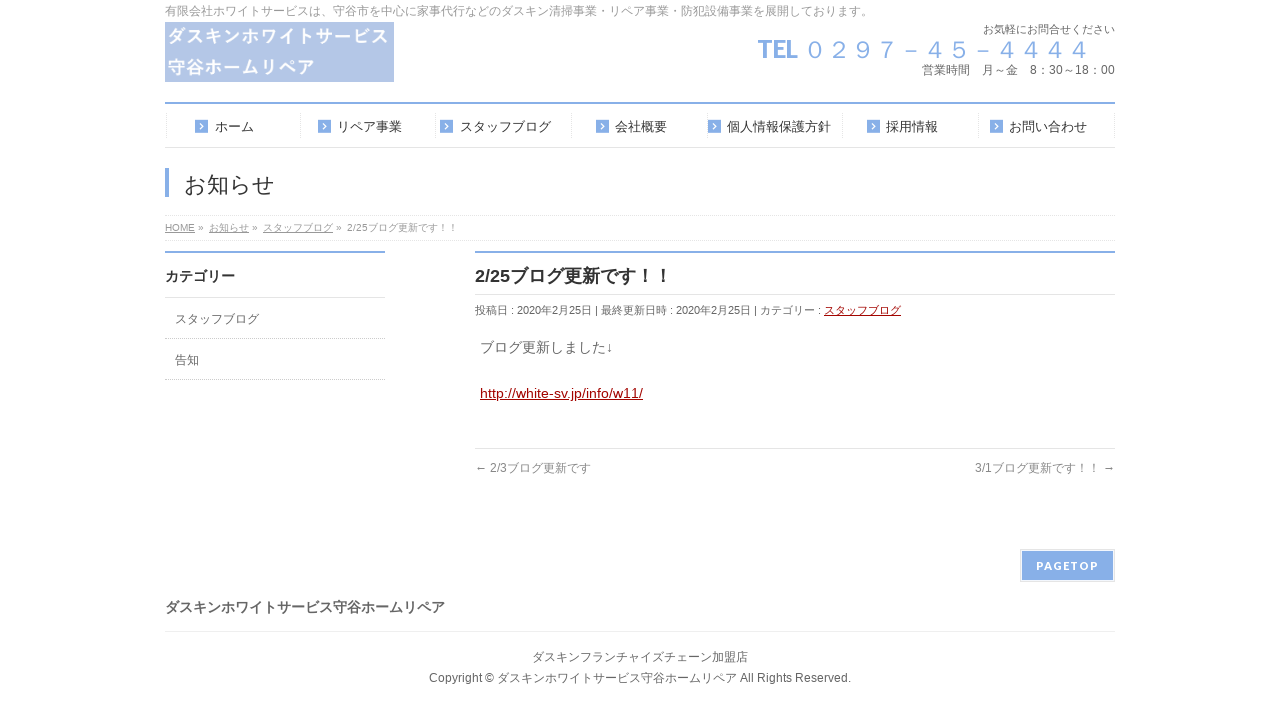

--- FILE ---
content_type: text/html; charset=UTF-8
request_url: http://white-sv.jp/news11/
body_size: 8001
content:
<!DOCTYPE html>
<!--[if IE]>
<meta http-equiv="X-UA-Compatible" content="IE=Edge">
<![endif]-->
<html xmlns:fb="http://ogp.me/ns/fb#" lang="ja"
	prefix="og: https://ogp.me/ns#" >
<head>
<meta charset="UTF-8" />
<link rel="start" href="http://white-sv.jp" title="HOME" />

<!--[if lte IE 8]>
<link rel="stylesheet" type="text/css" media="all" href="http://white-sv.jp/wp-content/themes/biz-vektor-child/style_oldie.css" />
<![endif]-->
<meta id="viewport" name="viewport" content="width=device-width, initial-scale=1">
<title>2/25ブログ更新です！！ | ダスキンホワイトサービス守谷ホームリペア</title>

		<!-- All in One SEO 4.1.0.3 -->
		<link rel="canonical" href="http://white-sv.jp/news11/" />
		<meta property="og:site_name" content="ダスキンホワイトサービス守谷ホームリペア | 有限会社ホワイトサービスは、守谷市を中心に家事代行などのダスキン清掃事業・リペア事業・防犯設備事業を展開しております。" />
		<meta property="og:type" content="article" />
		<meta property="og:title" content="2/25ブログ更新です！！ | ダスキンホワイトサービス守谷ホームリペア" />
		<meta property="og:url" content="http://white-sv.jp/news11/" />
		<meta property="article:published_time" content="2020-02-25T01:02:21Z" />
		<meta property="article:modified_time" content="2020-02-25T01:02:21Z" />
		<meta name="twitter:card" content="summary" />
		<meta name="twitter:domain" content="white-sv.jp" />
		<meta name="twitter:title" content="2/25ブログ更新です！！ | ダスキンホワイトサービス守谷ホームリペア" />
		<script type="application/ld+json" class="aioseo-schema">
			{"@context":"https:\/\/schema.org","@graph":[{"@type":"WebSite","@id":"http:\/\/white-sv.jp\/#website","url":"http:\/\/white-sv.jp\/","name":"\u30c0\u30b9\u30ad\u30f3\u30db\u30ef\u30a4\u30c8\u30b5\u30fc\u30d3\u30b9\u5b88\u8c37\u30db\u30fc\u30e0\u30ea\u30da\u30a2","description":"\u6709\u9650\u4f1a\u793e\u30db\u30ef\u30a4\u30c8\u30b5\u30fc\u30d3\u30b9\u306f\u3001\u5b88\u8c37\u5e02\u3092\u4e2d\u5fc3\u306b\u5bb6\u4e8b\u4ee3\u884c\u306a\u3069\u306e\u30c0\u30b9\u30ad\u30f3\u6e05\u6383\u4e8b\u696d\u30fb\u30ea\u30da\u30a2\u4e8b\u696d\u30fb\u9632\u72af\u8a2d\u5099\u4e8b\u696d\u3092\u5c55\u958b\u3057\u3066\u304a\u308a\u307e\u3059\u3002","publisher":{"@id":"http:\/\/white-sv.jp\/#organization"}},{"@type":"Organization","@id":"http:\/\/white-sv.jp\/#organization","name":"\u30c0\u30b9\u30ad\u30f3\u30db\u30ef\u30a4\u30c8\u30b5\u30fc\u30d3\u30b9\u5b88\u8c37\u30db\u30fc\u30e0\u30ea\u30da\u30a2","url":"http:\/\/white-sv.jp\/"},{"@type":"BreadcrumbList","@id":"http:\/\/white-sv.jp\/news11\/#breadcrumblist","itemListElement":[{"@type":"ListItem","@id":"http:\/\/white-sv.jp\/#listItem","position":"1","item":{"@id":"http:\/\/white-sv.jp\/#item","name":"\u30db\u30fc\u30e0","description":"\u6709\u9650\u4f1a\u793e\u30db\u30ef\u30a4\u30c8\u30b5\u30fc\u30d3\u30b9\u306f\u3001\u5b88\u8c37\u5e02\u3092\u4e2d\u5fc3\u306b\u5bb6\u4e8b\u4ee3\u884c\u306a\u3069\u306e\u30c0\u30b9\u30ad\u30f3\u6e05\u6383\u4e8b\u696d\u30fb\u30ea\u30da\u30a2\u4e8b\u696d\u30fb\u9632\u72af\u8a2d\u5099\u4e8b\u696d\u3092\u5c55\u958b\u3057\u3066\u304a\u308a\u307e\u3059\u3002","url":"http:\/\/white-sv.jp\/"},"nextItem":"http:\/\/white-sv.jp\/news11\/#listItem"},{"@type":"ListItem","@id":"http:\/\/white-sv.jp\/news11\/#listItem","position":"2","item":{"@id":"http:\/\/white-sv.jp\/news11\/#item","name":"2\/25\u30d6\u30ed\u30b0\u66f4\u65b0\u3067\u3059\uff01\uff01","url":"http:\/\/white-sv.jp\/news11\/"},"previousItem":"http:\/\/white-sv.jp\/#listItem"}]},{"@type":"Person","@id":"http:\/\/white-sv.jp\/author\/wpmaster\/#author","url":"http:\/\/white-sv.jp\/author\/wpmaster\/","name":"wsmaster"},{"@type":"WebPage","@id":"http:\/\/white-sv.jp\/news11\/#webpage","url":"http:\/\/white-sv.jp\/news11\/","name":"2\/25\u30d6\u30ed\u30b0\u66f4\u65b0\u3067\u3059\uff01\uff01 | \u30c0\u30b9\u30ad\u30f3\u30db\u30ef\u30a4\u30c8\u30b5\u30fc\u30d3\u30b9\u5b88\u8c37\u30db\u30fc\u30e0\u30ea\u30da\u30a2","inLanguage":"ja","isPartOf":{"@id":"http:\/\/white-sv.jp\/#website"},"breadcrumb":{"@id":"http:\/\/white-sv.jp\/news11\/#breadcrumblist"},"author":"http:\/\/white-sv.jp\/news11\/#author","creator":"http:\/\/white-sv.jp\/news11\/#author","datePublished":"2020-02-25T01:02:21+09:00","dateModified":"2020-02-25T01:02:21+09:00"},{"@type":"Article","@id":"http:\/\/white-sv.jp\/news11\/#article","name":"2\/25\u30d6\u30ed\u30b0\u66f4\u65b0\u3067\u3059\uff01\uff01 | \u30c0\u30b9\u30ad\u30f3\u30db\u30ef\u30a4\u30c8\u30b5\u30fc\u30d3\u30b9\u5b88\u8c37\u30db\u30fc\u30e0\u30ea\u30da\u30a2","headline":"2\/25\u30d6\u30ed\u30b0\u66f4\u65b0\u3067\u3059\uff01\uff01","author":{"@id":"http:\/\/white-sv.jp\/author\/wpmaster\/#author"},"publisher":{"@id":"http:\/\/white-sv.jp\/#organization"},"datePublished":"2020-02-25T01:02:21+09:00","dateModified":"2020-02-25T01:02:21+09:00","articleSection":"\u30b9\u30bf\u30c3\u30d5\u30d6\u30ed\u30b0","mainEntityOfPage":{"@id":"http:\/\/white-sv.jp\/news11\/#webpage"},"isPartOf":{"@id":"http:\/\/white-sv.jp\/news11\/#webpage"}}]}
		</script>
		<script type="text/javascript" >
			window.ga=window.ga||function(){(ga.q=ga.q||[]).push(arguments)};ga.l=+new Date;
			ga('create', "UA-165851003-1", 'auto');
			ga('send', 'pageview');
		</script>
		<script async src="https://www.google-analytics.com/analytics.js"></script>
		<!-- All in One SEO -->

<meta name="keywords" content="ダスキン,ホワイトサービス,防犯設備,太陽光発電,お掃除,訪問サービス,守谷市,取手市,常総市,つくばみらい市" />
<link rel='dns-prefetch' href='//fonts.googleapis.com' />
<link rel='dns-prefetch' href='//s.w.org' />
<link rel="alternate" type="application/rss+xml" title="ダスキンホワイトサービス守谷ホームリペア &raquo; フィード" href="http://white-sv.jp/feed/" />
<link rel="alternate" type="application/rss+xml" title="ダスキンホワイトサービス守谷ホームリペア &raquo; コメントフィード" href="http://white-sv.jp/comments/feed/" />
<meta name="description" content="ブログ更新しました↓http://white-sv.jp/info/w11/" />
<style type="text/css">.keyColorBG,.keyColorBGh:hover,.keyColor_bg,.keyColor_bg_hover:hover{background-color: #e90000;}.keyColorCl,.keyColorClh:hover,.keyColor_txt,.keyColor_txt_hover:hover{color: #e90000;}.keyColorBd,.keyColorBdh:hover,.keyColor_border,.keyColor_border_hover:hover{border-color: #e90000;}.color_keyBG,.color_keyBGh:hover,.color_key_bg,.color_key_bg_hover:hover{background-color: #e90000;}.color_keyCl,.color_keyClh:hover,.color_key_txt,.color_key_txt_hover:hover{color: #e90000;}.color_keyBd,.color_keyBdh:hover,.color_key_border,.color_key_border_hover:hover{border-color: #e90000;}</style>
		<script type="text/javascript">
			window._wpemojiSettings = {"baseUrl":"https:\/\/s.w.org\/images\/core\/emoji\/13.0.1\/72x72\/","ext":".png","svgUrl":"https:\/\/s.w.org\/images\/core\/emoji\/13.0.1\/svg\/","svgExt":".svg","source":{"concatemoji":"http:\/\/white-sv.jp\/wp-includes\/js\/wp-emoji-release.min.js"}};
			!function(e,a,t){var n,r,o,i=a.createElement("canvas"),p=i.getContext&&i.getContext("2d");function s(e,t){var a=String.fromCharCode;p.clearRect(0,0,i.width,i.height),p.fillText(a.apply(this,e),0,0);e=i.toDataURL();return p.clearRect(0,0,i.width,i.height),p.fillText(a.apply(this,t),0,0),e===i.toDataURL()}function c(e){var t=a.createElement("script");t.src=e,t.defer=t.type="text/javascript",a.getElementsByTagName("head")[0].appendChild(t)}for(o=Array("flag","emoji"),t.supports={everything:!0,everythingExceptFlag:!0},r=0;r<o.length;r++)t.supports[o[r]]=function(e){if(!p||!p.fillText)return!1;switch(p.textBaseline="top",p.font="600 32px Arial",e){case"flag":return s([127987,65039,8205,9895,65039],[127987,65039,8203,9895,65039])?!1:!s([55356,56826,55356,56819],[55356,56826,8203,55356,56819])&&!s([55356,57332,56128,56423,56128,56418,56128,56421,56128,56430,56128,56423,56128,56447],[55356,57332,8203,56128,56423,8203,56128,56418,8203,56128,56421,8203,56128,56430,8203,56128,56423,8203,56128,56447]);case"emoji":return!s([55357,56424,8205,55356,57212],[55357,56424,8203,55356,57212])}return!1}(o[r]),t.supports.everything=t.supports.everything&&t.supports[o[r]],"flag"!==o[r]&&(t.supports.everythingExceptFlag=t.supports.everythingExceptFlag&&t.supports[o[r]]);t.supports.everythingExceptFlag=t.supports.everythingExceptFlag&&!t.supports.flag,t.DOMReady=!1,t.readyCallback=function(){t.DOMReady=!0},t.supports.everything||(n=function(){t.readyCallback()},a.addEventListener?(a.addEventListener("DOMContentLoaded",n,!1),e.addEventListener("load",n,!1)):(e.attachEvent("onload",n),a.attachEvent("onreadystatechange",function(){"complete"===a.readyState&&t.readyCallback()})),(n=t.source||{}).concatemoji?c(n.concatemoji):n.wpemoji&&n.twemoji&&(c(n.twemoji),c(n.wpemoji)))}(window,document,window._wpemojiSettings);
		</script>
		<style type="text/css">
img.wp-smiley,
img.emoji {
	display: inline !important;
	border: none !important;
	box-shadow: none !important;
	height: 1em !important;
	width: 1em !important;
	margin: 0 .07em !important;
	vertical-align: -0.1em !important;
	background: none !important;
	padding: 0 !important;
}
</style>
	<link rel='stylesheet' id='wp-block-library-css'  href='http://white-sv.jp/wp-includes/css/dist/block-library/style.min.css' type='text/css' media='all' />
<link rel='stylesheet' id='contact-form-7-css'  href='http://white-sv.jp/wp-content/plugins/contact-form-7/includes/css/styles.css' type='text/css' media='all' />
<link rel='stylesheet' id='whats-new-style-css'  href='http://white-sv.jp/wp-content/plugins/whats-new-genarator/whats-new.css' type='text/css' media='all' />
<link rel='stylesheet' id='Biz_Vektor_common_style-css'  href='http://white-sv.jp/wp-content/themes/biz-vektor/css/bizvektor_common_min.css' type='text/css' media='all' />
<link rel='stylesheet' id='Biz_Vektor_Design_style-css'  href='http://white-sv.jp/wp-content/plugins/biz-vektor-neat/css/neat.css' type='text/css' media='all' />
<link rel='stylesheet' id='Biz_Vektor_plugin_sns_style-css'  href='http://white-sv.jp/wp-content/themes/biz-vektor/plugins/sns/style_bizvektor_sns.css' type='text/css' media='all' />
<link rel='stylesheet' id='Biz_Vektor_add_web_fonts-css'  href='//fonts.googleapis.com/css?family=Droid+Sans%3A700%7CLato%3A900%7CAnton' type='text/css' media='all' />
<link rel="https://api.w.org/" href="http://white-sv.jp/wp-json/" /><link rel="alternate" type="application/json" href="http://white-sv.jp/wp-json/wp/v2/posts/1110" /><link rel="EditURI" type="application/rsd+xml" title="RSD" href="http://white-sv.jp/xmlrpc.php?rsd" />
<link rel="wlwmanifest" type="application/wlwmanifest+xml" href="http://white-sv.jp/wp-includes/wlwmanifest.xml" /> 
<link rel='shortlink' href='http://white-sv.jp/?p=1110' />
<link rel="alternate" type="application/json+oembed" href="http://white-sv.jp/wp-json/oembed/1.0/embed?url=http%3A%2F%2Fwhite-sv.jp%2Fnews11%2F" />
<link rel="alternate" type="text/xml+oembed" href="http://white-sv.jp/wp-json/oembed/1.0/embed?url=http%3A%2F%2Fwhite-sv.jp%2Fnews11%2F&#038;format=xml" />
<!-- [ BizVektor OGP ] -->
<meta property="og:site_name" content="ダスキンホワイトサービス守谷ホームリペア" />
<meta property="og:url" content="http://white-sv.jp/news11/" />
<meta property="fb:app_id" content="" />
<meta property="og:type" content="article" />
<meta property="og:title" content="2/25ブログ更新です！！ | ダスキンホワイトサービス守谷ホームリペア" />
<meta property="og:description" content="ブログ更新しました↓  http://white-sv.jp/info/w11/  " />
<!-- [ /BizVektor OGP ] -->
<!--[if lte IE 8]>
<link rel="stylesheet" type="text/css" media="all" href="http://white-sv.jp/wp-content/plugins/biz-vektor-neat/css/neat_old_ie.css" />
<![endif]-->
<link rel="SHORTCUT ICON" HREF="http://white-sv.sakura.ne.jp/moriya/wp-content/uploads/2014/10/favicon.ico" /><style type="text/css">
/*-------------------------------------------*/
/*	sidebar child menu display
/*-------------------------------------------*/
#sideTower	ul.localNavi ul.children	{ display:none; }
#sideTower	ul.localNavi li.current_page_ancestor	ul.children,
#sideTower	ul.localNavi li.current_page_item		ul.children,
#sideTower	ul.localNavi li.current-cat				ul.children{ display:block; }
</style>
	<link rel="pingback" href="http://white-sv.jp/xmlrpc.php" />
<style type="text/css" id="custom-background-css">
body.custom-background { background-color: #ffffff; }
</style>
	<style type="text/css">


a { color:#a30500; }

#searchform input[type=submit],
p.form-submit input[type=submit],
form#searchform input#searchsubmit,
#content form input.wpcf7-submit,
#confirm-button input,
a.btn,
.linkBtn a,
input[type=button],
input[type=submit] { background-color: #88b0e8; }

#headContactTel { color:#88b0e8; }

#gMenu .assistive-text { background-color:#88b0e8; }
#gMenu .menu { border-top-color:#88b0e8; }
#gMenu .menu li a:hover { background-color:#96e3ff; }
#gMenu .menu li a span { color:#88b0e8; }
#gMenu .menu li.current_page_item > a { background-color:#96e3ff; }
@media (min-width:770px) {
#gMenu .menu > li.current-menu-ancestor > a,
#gMenu .menu > li.current_page_ancestor > a,
#gMenu .menu > li.current-page-ancestor > a { background-color:#96e3ff; }
}

#pageTitBnr #pageTitInner #pageTit { border-left-color:#88b0e8; }

#sideTower li#sideContact.sideBnr a,
#content .infoList .rssBtn a,
form#searchform input#searchsubmit { background-color: #88b0e8; }

#sideTower li#sideContact.sideBnr a:hover,
#content .infoList .rssBtn a:hover,
form#searchform input#searchsubmit:hover { background-color: #a30500; }

#content h2,
#content h1.contentTitle,
#content h1.entryPostTitle ,
#sideTower .localHead { border-top-color:#88b0e8; }

#content h3 { color:#88b0e8; }

#content table th { background-color:#96e3ff; }
#content table thead th { background-color:#96e3ff; }

#content .mainFootContact p.mainFootTxt span.mainFootTel { color:#88b0e8; }
#content .mainFootContact .mainFootBt a { background-color: #88b0e8; }
#content .mainFootContact .mainFootBt a:hover { background-color: #a30500; }

#content .child_page_block h4 a { border-left-color:#88b0e8; }

#content .infoList .infoCate a { border-color:#a30500; color:#a30500 }
#content .infoList .infoCate a:hover { background-color: #a30500; }

.paging span,
.paging a	{ color:#88b0e8; border-color:#88b0e8; }
.paging span.current,
.paging a:hover	{ background-color:#88b0e8; }

	/* アクティブのページ */
#sideTower .sideWidget li a:hover,
#sideTower .sideWidget li.current_page_item > a,
#sideTower .sideWidget li.current-cat > a	{ color:#88b0e8; background-color: #96e3ff;}

#pagetop a { background-color: #88b0e8; }
#pagetop a:hover { background-color: #a30500; }
.moreLink a { background-color: #88b0e8; }
.moreLink a:hover { background-color: #a30500; }

#content #topPr h3 a { border-left-color:#88b0e8; }

#gMenu .menu li a strong:before { font-family: 'vk_icons';content: "\2e";padding-right:0.5em;position:relative;top:1px;color:#88b0e8; }
#gMenu .menu li a strong:after { content: "";padding-left:1.3em; }
@media (min-width: 970px) {
#gMenu .menu li a { padding-left:0px;padding-right:0px; }
}

</style>


<!--[if lte IE 8]>
<style type="text/css">
#gMenu .menu > li.current-menu-ancestor > a,
#gMenu .menu > li.current_page_ancestor > a,
#gMenu .menu > li.current-page-ancestor > a { background-color:#96e3ff; }
</style>
<![endif]-->

	<style type="text/css">
/*-------------------------------------------*/
/*	menu divide
/*-------------------------------------------*/
@media (min-width: 970px) { #gMenu .menu > li { width:14.28%; text-align:center; } }
</style>
<style type="text/css">
/*-------------------------------------------*/
/*	font
/*-------------------------------------------*/
h1,h2,h3,h4,h4,h5,h6,#header #site-title,#pageTitBnr #pageTitInner #pageTit,#content .leadTxt,#sideTower .localHead {font-family: "ヒラギノ角ゴ Pro W3","Hiragino Kaku Gothic Pro","メイリオ",Meiryo,Osaka,"ＭＳ Ｐゴシック","MS PGothic",sans-serif; }
#pageTitBnr #pageTitInner #pageTit { font-weight:lighter; }
#gMenu .menu li a strong {font-family: "ヒラギノ角ゴ Pro W3","Hiragino Kaku Gothic Pro","メイリオ",Meiryo,Osaka,"ＭＳ Ｐゴシック","MS PGothic",sans-serif; }
</style>
<link rel="stylesheet" href="http://white-sv.jp/wp-content/themes/biz-vektor-child/style.css" type="text/css" media="all" />
</head>

<body class="post-template-default single single-post postid-1110 single-format-standard custom-background two-column left-sidebar">

<div id="fb-root"></div>

<div id="wrap">


<!-- [ #headerTop ] -->
<div id="headerTop">
<div class="innerBox">
<div id="site-description">有限会社ホワイトサービスは、守谷市を中心に家事代行などのダスキン清掃事業・リペア事業・防犯設備事業を展開しております。</div>
</div>
</div><!-- [ /#headerTop ] -->

<!-- [ #header ] -->
<header id="header" class="header">
<div id="headerInner" class="innerBox">
<!-- [ #headLogo ] -->
<div id="site-title">
<a href="http://white-sv.jp/" title="ダスキンホワイトサービス守谷ホームリペア" rel="home">
<img src="//white-sv.jp/wp-content/uploads/2019/10/3f5709d1ac0e9e16e0fba1b7b3a3d1df.png" alt="ダスキンホワイトサービス守谷ホームリペア" /></a>
</div>
<!-- [ /#headLogo ] -->

<!-- [ #headContact ] -->
<div id="headContact" class="itemClose" onclick="showHide('headContact');"><div id="headContactInner">
<div id="headContactTxt">お気軽にお問合せください</div>
<div id="headContactTel">TEL ０２９７－４５－４４４４　</div>
<div id="headContactTime">営業時間　月～金　8：30～18：00</div>
</div></div><!-- [ /#headContact ] -->

</div>
<!-- #headerInner -->
</header>
<!-- [ /#header ] -->


<!-- [ #gMenu ] -->
<div id="gMenu" class="itemClose">
<div id="gMenuInner" class="innerBox">
<h3 class="assistive-text" onclick="showHide('gMenu');"><span>MENU</span></h3>
<div class="skip-link screen-reader-text">
	<a href="#content" title="メニューを飛ばす">メニューを飛ばす</a>
</div>
<div class="menu-topmenuprov-container"><ul id="menu-topmenuprov" class="menu"><li id="menu-item-408" class="menu-item menu-item-type-custom menu-item-object-custom menu-item-home"><a href="http://white-sv.jp"><strong>ホーム</strong></a></li>
<li id="menu-item-801" class="menu-item menu-item-type-post_type menu-item-object-page"><a href="http://white-sv.jp/repair/"><strong>リペア事業</strong></a></li>
<li id="menu-item-942" class="menu-item menu-item-type-post_type_archive menu-item-object-info"><a href="http://white-sv.jp/info/"><strong>スタッフブログ</strong></a></li>
<li id="menu-item-414" class="menu-item menu-item-type-post_type menu-item-object-page"><a href="http://white-sv.jp/company/"><strong>会社概要</strong></a></li>
<li id="menu-item-945" class="menu-item menu-item-type-post_type menu-item-object-page"><a href="http://white-sv.jp/privacypolicy/"><strong>個人情報保護方針</strong></a></li>
<li id="menu-item-814" class="menu-item menu-item-type-post_type menu-item-object-page"><a href="http://white-sv.jp/saiyo/"><strong>採用情報</strong></a></li>
<li id="menu-item-415" class="menu-item menu-item-type-post_type menu-item-object-page"><a href="http://white-sv.jp/contact/"><strong>お問い合わせ</strong></a></li>
</ul></div>
</div><!-- [ /#gMenuInner ] -->
</div>
<!-- [ /#gMenu ] -->


<div id="pageTitBnr">
<div class="innerBox">
<div id="pageTitInner">
<div id="pageTit">
お知らせ</div>
</div><!-- [ /#pageTitInner ] -->
</div>
</div><!-- [ /#pageTitBnr ] -->
<!-- [ #panList ] -->
<div id="panList">
<div id="panListInner" class="innerBox"><ul><li id="panHome" itemprop="itemListElement" itemscope itemtype="http://schema.org/ListItem"><a href="http://white-sv.jp" itemprop="item"><span itemprop="name">HOME</span></a> &raquo; </li><li itemprop="itemListElement" itemscope itemtype="http://schema.org/ListItem"><a href="http://white-sv.jp" itemprop="item"><span itemprop="name">お知らせ</span></a> &raquo; </li><li itemprop="itemListElement" itemscope itemtype="http://schema.org/ListItem"><a href="http://white-sv.jp/category/staffblog/" itemprop="item"><span itemprop="name">スタッフブログ</span></a> &raquo; </li><li itemprop="itemListElement" itemscope itemtype="http://schema.org/ListItem"><span itemprop="name">2/25ブログ更新です！！</span></li></ul></div>
</div>
<!-- [ /#panList ] -->

<div id="main" class="main">
<!-- [ #container ] -->
<div id="container" class="innerBox">
	<!-- [ #content ] -->
	<div id="content" class="content">

<!-- [ #post- ] -->
<div id="post-1110" class="post-1110 post type-post status-publish format-standard hentry category-staffblog">
		<h1 class="entryPostTitle entry-title">2/25ブログ更新です！！</h1>
	<div class="entry-meta">
<span class="published">投稿日 : 2020年2月25日</span>
<span class="updated entry-meta-items">最終更新日時 : 2020年2月25日</span>
<span class="vcard author entry-meta-items">投稿者 : <span class="fn">wsmaster</span></span>
<span class="tags entry-meta-items">カテゴリー :  <a href="http://white-sv.jp/category/staffblog/" rel="tag">スタッフブログ</a></span>
</div>
<!-- .entry-meta -->	<div class="entry-content post-content">
		<p>ブログ更新しました↓<br />
<br />
<a href="http://white-sv.jp/info/w11/">http://white-sv.jp/info/w11/</a><br />
<br />
</p>		
		<div class="entry-utility">
					</div>
		<!-- .entry-utility -->
	</div><!-- .entry-content -->



<div id="nav-below" class="navigation">
	<div class="nav-previous"><a href="http://white-sv.jp/news10/" rel="prev"><span class="meta-nav">&larr;</span> 2/3ブログ更新です</a></div>
	<div class="nav-next"><a href="http://white-sv.jp/news12/" rel="next">3/1ブログ更新です！！ <span class="meta-nav">&rarr;</span></a></div>
</div><!-- #nav-below -->
</div>
<!-- [ /#post- ] -->


<div id="comments">





</div><!-- #comments -->



</div>
<!-- [ /#content ] -->

<!-- [ #sideTower ] -->
<div id="sideTower" class="sideTower">
	<div class="localSection sideWidget">
	<div class="localNaviBox">
	<h3 class="localHead">カテゴリー</h3>
	<ul class="localNavi">
		<li class="cat-item cat-item-10"><a href="http://white-sv.jp/category/staffblog/" title="スタッフブログです。">スタッフブログ</a>
</li>
	<li class="cat-item cat-item-8"><a href="http://white-sv.jp/category/%e5%91%8a%e7%9f%a5/">告知</a>
</li>
 
	</ul>
	</div>
	</div>
	</div>
<!-- [ /#sideTower ] -->
</div>
<!-- [ /#container ] -->

</div><!-- #main -->

<div id="back-top">
<a href="#wrap">
	<img id="pagetop" src="http://white-sv.jp/wp-content/themes/biz-vektor/js/res-vektor/images/footer_pagetop.png" alt="PAGETOP" />
</a>
</div>

<!-- [ #footerSection ] -->
<div id="footerSection">

	<div id="pagetop">
	<div id="pagetopInner" class="innerBox">
	<a href="#wrap">PAGETOP</a>
	</div>
	</div>

	<div id="footMenu">
	<div id="footMenuInner" class="innerBox">
		</div>
	</div>

	<!-- [ #footer ] -->
	<div id="footer">
	<!-- [ #footerInner ] -->
	<div id="footerInner" class="innerBox">
		<dl id="footerOutline">
		<dt>ダスキンホワイトサービス守谷ホームリペア</dt>
		<dd>
				</dd>
		</dl>
		<!-- [ #footerSiteMap ] -->
		<div id="footerSiteMap">
</div>
		<!-- [ /#footerSiteMap ] -->
	</div>
	<!-- [ /#footerInner ] -->
	</div>
	<!-- [ /#footer ] -->

	<!-- [ #siteBottom ] -->
	<div id="siteBottom">
	<div id="siteBottomInner" class="innerBox">
	<div id="copy">ダスキンフランチャイズチェーン加盟店<br />Copyright &copy; <a href="http://white-sv.jp/" rel="home">ダスキンホワイトサービス守谷ホームリペア</a> All Rights Reserved.</div>	</div>
	</div>
	<!-- [ /#siteBottom ] -->
</div>
<!-- [ /#footerSection ] -->
</div>
<!-- [ /#wrap ] -->
<script type='text/javascript' src='http://white-sv.jp/wp-includes/js/dist/vendor/wp-polyfill.min.js' id='wp-polyfill-js'></script>
<script type='text/javascript' id='wp-polyfill-js-after'>
( 'fetch' in window ) || document.write( '<script src="http://white-sv.jp/wp-includes/js/dist/vendor/wp-polyfill-fetch.min.js"></scr' + 'ipt>' );( document.contains ) || document.write( '<script src="http://white-sv.jp/wp-includes/js/dist/vendor/wp-polyfill-node-contains.min.js"></scr' + 'ipt>' );( window.DOMRect ) || document.write( '<script src="http://white-sv.jp/wp-includes/js/dist/vendor/wp-polyfill-dom-rect.min.js"></scr' + 'ipt>' );( window.URL && window.URL.prototype && window.URLSearchParams ) || document.write( '<script src="http://white-sv.jp/wp-includes/js/dist/vendor/wp-polyfill-url.min.js"></scr' + 'ipt>' );( window.FormData && window.FormData.prototype.keys ) || document.write( '<script src="http://white-sv.jp/wp-includes/js/dist/vendor/wp-polyfill-formdata.min.js"></scr' + 'ipt>' );( Element.prototype.matches && Element.prototype.closest ) || document.write( '<script src="http://white-sv.jp/wp-includes/js/dist/vendor/wp-polyfill-element-closest.min.js"></scr' + 'ipt>' );( 'objectFit' in document.documentElement.style ) || document.write( '<script src="http://white-sv.jp/wp-includes/js/dist/vendor/wp-polyfill-object-fit.min.js"></scr' + 'ipt>' );
</script>
<script type='text/javascript' src='http://white-sv.jp/wp-includes/js/dist/hooks.min.js' id='wp-hooks-js'></script>
<script type='text/javascript' src='http://white-sv.jp/wp-includes/js/dist/i18n.min.js' id='wp-i18n-js'></script>
<script type='text/javascript' id='wp-i18n-js-after'>
wp.i18n.setLocaleData( { 'text direction\u0004ltr': [ 'ltr' ] } );
</script>
<script type='text/javascript' src='http://white-sv.jp/wp-includes/js/dist/vendor/lodash.min.js' id='lodash-js'></script>
<script type='text/javascript' id='lodash-js-after'>
window.lodash = _.noConflict();
</script>
<script type='text/javascript' src='http://white-sv.jp/wp-includes/js/dist/url.min.js' id='wp-url-js'></script>
<script type='text/javascript' id='wp-api-fetch-js-translations'>
( function( domain, translations ) {
	var localeData = translations.locale_data[ domain ] || translations.locale_data.messages;
	localeData[""].domain = domain;
	wp.i18n.setLocaleData( localeData, domain );
} )( "default", {"translation-revision-date":"2025-10-03 12:48:34+0000","generator":"GlotPress\/4.0.1","domain":"messages","locale_data":{"messages":{"":{"domain":"messages","plural-forms":"nplurals=1; plural=0;","lang":"ja_JP"},"You are probably offline.":["\u73fe\u5728\u30aa\u30d5\u30e9\u30a4\u30f3\u306e\u3088\u3046\u3067\u3059\u3002"],"Media upload failed. If this is a photo or a large image, please scale it down and try again.":["\u30e1\u30c7\u30a3\u30a2\u306e\u30a2\u30c3\u30d7\u30ed\u30fc\u30c9\u306b\u5931\u6557\u3057\u307e\u3057\u305f\u3002 \u5199\u771f\u307e\u305f\u306f\u5927\u304d\u306a\u753b\u50cf\u306e\u5834\u5408\u306f\u3001\u7e2e\u5c0f\u3057\u3066\u3082\u3046\u4e00\u5ea6\u304a\u8a66\u3057\u304f\u3060\u3055\u3044\u3002"],"An unknown error occurred.":["\u4e0d\u660e\u306a\u30a8\u30e9\u30fc\u304c\u767a\u751f\u3057\u307e\u3057\u305f\u3002"],"The response is not a valid JSON response.":["\u8fd4\u7b54\u304c\u6b63\u3057\u3044 JSON \u30ec\u30b9\u30dd\u30f3\u30b9\u3067\u306f\u3042\u308a\u307e\u305b\u3093\u3002"]}},"comment":{"reference":"wp-includes\/js\/dist\/api-fetch.js"}} );
</script>
<script type='text/javascript' src='http://white-sv.jp/wp-includes/js/dist/api-fetch.min.js' id='wp-api-fetch-js'></script>
<script type='text/javascript' id='wp-api-fetch-js-after'>
wp.apiFetch.use( wp.apiFetch.createRootURLMiddleware( "http://white-sv.jp/wp-json/" ) );
wp.apiFetch.nonceMiddleware = wp.apiFetch.createNonceMiddleware( "e5d670d1be" );
wp.apiFetch.use( wp.apiFetch.nonceMiddleware );
wp.apiFetch.use( wp.apiFetch.mediaUploadMiddleware );
wp.apiFetch.nonceEndpoint = "http://white-sv.jp/wp-admin/admin-ajax.php?action=rest-nonce";
</script>
<script type='text/javascript' id='contact-form-7-js-extra'>
/* <![CDATA[ */
var wpcf7 = [];
/* ]]> */
</script>
<script type='text/javascript' src='http://white-sv.jp/wp-content/plugins/contact-form-7/includes/js/index.js' id='contact-form-7-js'></script>
<script type='text/javascript' src='http://white-sv.jp/wp-includes/js/comment-reply.min.js' id='comment-reply-js'></script>
<script type='text/javascript' src='http://white-sv.jp/wp-includes/js/wp-embed.min.js' id='wp-embed-js'></script>
<script type='text/javascript' src='http://white-sv.jp/wp-includes/js/jquery/jquery.min.js' id='jquery-core-js'></script>
<script type='text/javascript' src='http://white-sv.jp/wp-includes/js/jquery/jquery-migrate.min.js' id='jquery-migrate-js'></script>
<script type='text/javascript' id='biz-vektor-min-js-js-extra'>
/* <![CDATA[ */
var bv_sliderParams = {"slideshowSpeed":"5000","animation":"fade"};
/* ]]> */
</script>
<script type='text/javascript' src='http://white-sv.jp/wp-content/themes/biz-vektor/js/biz-vektor-min.js' defer='defer' id='biz-vektor-min-js-js'></script>
</body>
</html>

--- FILE ---
content_type: text/css
request_url: http://white-sv.jp/wp-content/themes/biz-vektor-child/style.css
body_size: 1324
content:
@charset "utf-8";
/*
Theme Name: ★BizVektor子テーマサンプル★
Theme URI: http://bizvektor.com
Template: biz-vektor
Description: 
Author: ★あなた ｍ９っ・ｗ・）ｂ★
Tags: 
Version: 0.1.0
*/
#main #container {
	padding-top:10px;
}
#main #container #content {
	font-size:100%;
}

#gMenu .menu li:hover a:hover {
	background: -webkit-gradient(linear, 0 0, 0 bottom, from(#88D0FF), to(#E8FFFF));
	background: -moz-linear-gradient(#88D0FF,#E8FFFF);
	-ms-filter: "progid:DXImageTransform.Microsoft.Gradient(StartColorStr=#88D0FF, EndColorStr=#E8FFFF)";
	background: linear-gradient(#88D0FF, #E8FFFF) repeat scroll 0 0 rgba(0, 0, 0, 0);
}
#gMenu .menu li.current_page_item > a {
	background: -webkit-gradient(linear, 0 0, 0 bottom, from(#B0E8FF), to(#FFFFFF));
	background: -moz-linear-gradient(#B0E8FF,#FFFFFF);
	-ms-filter: "progid:DXImageTransform.Microsoft.Gradient(StartColorStr=#B0E8FF, EndColorStr=#FFFFFF)";
	background: linear-gradient(#B0E8FF, #FFFFFF) repeat scroll 0 0 rgba(0, 0, 0, 0);

}

#topMainBnrFrame {
    padding-top: 10px;
}

#header .innerBox {
    padding-top: 0px;
}

#main #container #content table{
	font-size:100%;
}

* .brightlink a:hover img{
	opacity:0.6;
	filter:alpha(opacity=60);
	-ms-filter: "alpha( opacity=60 )";
}
#content #topInfo, #content #topBlog {
    margin-bottom: 0px;
}
#content .infoList {
    padding-bottom: 5px;
}	
#content .infoList .infoListBox {
    padding: 15px 0px;
}
#main #container #content {
    padding-bottom: 0px;
}
.home #content {
    padding-bottom: 0px;
}

#pagetop a {
    margin-bottom: 0px;
}

#content form input[type="text"], #content form textarea {
	margin-top:0px;
	margin-bottom:5px;
}

#content table th, #content table td {
	padding:5px;

}

#content .entry-content {
    margin-bottom: 0px;
}


#footer .innerBox {
    padding-top: 5px;
    padding-bottom: 5px;
}

#content .formtable th {
	font-weight:bold;
}

#content .shoptable {
	border:0px;
}

#content .itembox {
	float: left;
	border: 1px solid #788F35;
	width:250px;
	height:300px;
	margin:0px 15px 15px 0px;
}

#content .itembox dt {
	height:145px;
}

#content .itembox dt,#content .itembox img {
	margin-bottom:1px;
}

#content .itemname {
display:table-cell;
	height:40px;
	width:250px;
	font-weight:bold;
	margin-bottom:2px;
	padding:5px;
	background-color:#5FD4EA;
	text-align: center;
	vertical-align: middle;
}

#content .itemdoc {
	font-size:10pt;
	margin-bottom:2px;
	padding:5px;
}

#content .itemdetail{
	margin-bottom:2px;
	padding:5px;
	text-align:right;
}

#content .price{
	font-size:15pt;
	color:#ff0000;
	font-weight:bold;
}

#content .areatitle{
	margin-right: 0px;
	max-width: 750px;
	width: 100%;
}

#content .officiallink{
	font-size:20pt;
	margin-top:20px;
	margin-bottom:50px;
	padding:15px 20px 15px 14px;
	box-shadow:3px 3px 5px rgba(0,0,0,0.25);
	display:inline-block;
	overflow:hidden;
	color: #333;
	border-left: 4px solid #00d0d0;
	background:#f7fFfF;
}
#content .officiallink:hover{
	background: #D0F8FF;
	border-left: 4px solid #00E4E8;
}


/* お問い合わせページ連絡先 */
#content .tel {
	width:100%;
	border:0px;
	text-align:center;
	font-size:150%;
	margin:0px;
}
#content .tel_bold {
	font-weight:bold;
	font-size:120%;
}
#content .tel_txt {
	width:auto;
	color:#0080FF;
	font-weight:bold;
	font-size:130%;
	margin:0px;
	border-bottom:dashed 2px #FFB000;
}
#content .tel_day {
	color:#008080;
	font-weight:bold;
	font-size:100%;
	margin:5px;
	border-bottom:dotted 2px #FFE000;
}
#content .tel_shop {
	color:#0080D0;
	font-weight:bold;
}